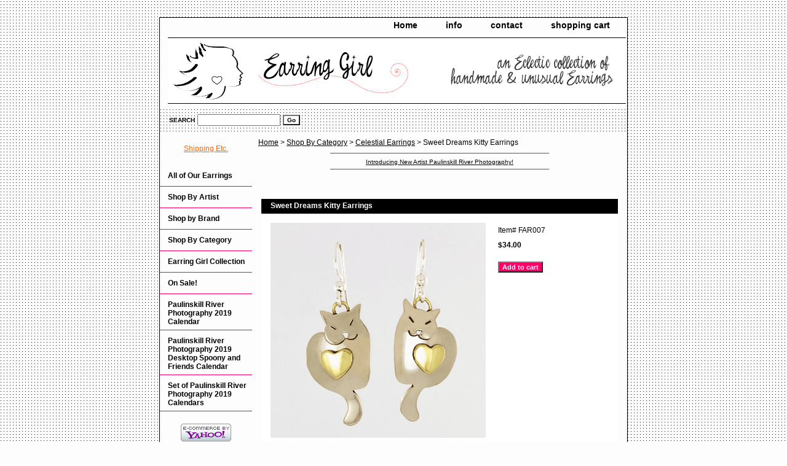

--- FILE ---
content_type: text/html
request_url: https://www.earringgirl.com/moon-dream-kitty-earrings.html
body_size: 3465
content:
<!DOCTYPE html PUBLIC "-//W3C//DTD XHTML 1.0 Strict//EN" "http://www.w3.org/TR/xhtml1/DTD/xhtml1-strict.dtd"><html><head><title>Crescent Moon Dream Kitty Cat Nap Earrings By Far Fetched </title><meta name="Description" content="Earring Girl is filled with love for these cat earrings by Far Fetched! This kitty has heart. These sterling silver earrings feature an adorable cat making purr face, with a sweet heart at its center.  

These hang 1.5&quot; including the earwire and are.5&quot; across at the widest point of the cat's waist. 
Designed in Sebastapol, California, made by Cuervo Metal, silversmiths in Taxco, Mexico" /><meta name="Keywords" content="Cat earrings, kitty earrings, heart earrings, sterling silver earrings, earrings, far fetched earrings, far fetched, napping cat earrings, sleeping cat earrings" /><link rel="stylesheet" type="text/css" href="css-base.css" /><link rel="stylesheet" type="text/css" href="css-element.css" /><link rel="stylesheet" type="text/css" href="css-contents.css" /><link rel="stylesheet" type="text/css" href="css-edits.css" /><br> <br></head><body class="vertical" id="itemtype"><div id="container"><div id="header"><ul id="nav-general"><li><a href="index.html">Home</a></li><li><a href="info.html">info </a></li><li><a href="mailto:ami@earringgirl.com">contact</a></li><li><a href="https://order.store.turbify.net/yhst-72499706671323/cgi-bin/wg-order?yhst-72499706671323">shopping cart</a></li></ul><br class="clear" /><h3 id="brandmark"><a href="index.html" title="Earring Girl.com"><img src="https://s.turbifycdn.com/aah/yhst-72499706671323/applied-arts-studio-4.jpg" width="745" height="113" border="0" hspace="0" vspace="0" alt="Earring Girl.com" /></a></h3></div><form method="GET" action="nsearch.html" name="searcharea" id="searcharea"><fieldset><label class="labelfield" for="searchfield"><span>Search</span><input name="query" type="text" id="query" /></label><label class="buttonlabel" for="searchsubmit"><input name="searchsubmit" type="submit" value="Go" class="ys_primary" id="searchsubmit" /><input name="vwcatalog" type="hidden" value="yhst-72499706671323" /></label></fieldset><input type="hidden" name=".autodone" value="https://www.earringgirl.com/moon-dream-kitty-earrings.html" /></form><div id="bodyshell"><div id="bodycontent"><div class="breadcrumbs"><a href="index.html">Home</a> &gt; <a href="shbyco.html">Shop By Category</a> &gt; <a href="ceea.html">Celestial Earrings</a> &gt; Sweet Dreams Kitty Earrings</div><div id="introtext"><p><div align="center"><HR WIDTH="60%"COLOR="#FF0066" SIZE="1"><a href="http://www.earringgirl.com/pariph.html"><font color="#00000"Size=1.5>Introducing New Artist Paulinskill River Photography! <HR WIDTH="60%" COLOR="#FF0066" SIZE="1">
</a></div></font><p><p><br /><br /></div><div id="contentarea"><div><h1 id="item-contenttitle">Sweet Dreams Kitty Earrings</h1><div id="itemarea"><a href="https://s.turbifycdn.com/aah/yhst-72499706671323/moon-dream-kitty-earrings-8.jpg"><img src="https://s.turbifycdn.com/aah/yhst-72499706671323/moon-dream-kitty-earrings-9.jpg" width="350" height="350" border="0" hspace="0" vspace="0" alt="Sweet Dreams Kitty Earrings" class="image-l" title="Sweet Dreams Kitty Earrings" /></a><div class="itemform productInfo"><form method="POST" action="https://order.store.turbify.net/yhst-72499706671323/cgi-bin/wg-order?yhst-72499706671323+moon-dream-kitty-earrings"><div class="code">Item# <em>FAR007</em></div><div class="price-bold">$34.00</div><input type="submit" value="Add to cart" class="ys_primary" title="Add to cart" /><input name="vwcatalog" type="hidden" value="yhst-72499706671323" /><input name="vwitem" type="hidden" value="moon-dream-kitty-earrings" /><input type="hidden" name=".autodone" value="https://www.earringgirl.com/moon-dream-kitty-earrings.html" /></form></div></div><div id="caption"><h2 id="itempage-captiontitle"><div align="center">Product Description</div><p>Click Photos to Enlarge</h2><div>Earring Girl is filled with love for these cat earrings by Far Fetched! This kitty has heart. These sterling silver earrings feature an adorable cat making purr face, with a sweet heart at its center.<br /><br />These hang 1.5" including the earwire and are.5" across at the widest point of the cat's waist. 
Designed in Sebastapol, California, made by Cuervo Metal, silversmiths in Taxco, Mexico</div></div><br clear="all" /></div></div><div id="finaltext"><a href="http://www.earringgirl.com/bebo1.html">By Boe</a>, <a href="http://www.earringgirl.com/artbyanymeans.html">Art By Any Means</a>, <a href="http://www.earringgirl.com/firefly.html">Firefly</a>,
 <a href="http://www.earringgirl.com/tigermountain.html">Tiger Mountain</a>,<a href="http://www.earringgirl.com/tashi.html">Tashi</a>, <a href="http://www.earringgirl.com/farfetched.html">Far Fetched</a>,<a href="http://www.earringgirl.com/flyinglizard.html">Flying Lizard</a>, and <a href="http://www.earringgirl.com/pariph.html">Paulinskill River Photography</a>.</div></div><div id="nav-product"><div id="htmltop"><div id="badge" align="center"><a href="http://www.earringgirl.com/info.html">Shipping Etc.<border="0" align="middle" alt=></a></div></div><ul><li><a href="allearrings.html" title="All of Our Earrings">All of Our Earrings</a></li><li><a href="designers.html" title="Shop By Artist">Shop By Artist</a></li><li><a href="brands.html" title="Shop by Brand">Shop by Brand</a></li><li><a href="shbyco.html" title="Shop By Category">Shop By Category</a></li><li><a href="eagico.html" title="Earring Girl Collection">Earring Girl Collection</a></li><li><a href="vadaysa.html" title="On Sale! ">On Sale! </a></li><li><a href="paulinskill-river-photography--2016-cale2016.html" title="Paulinskill River Photography 2019 Calendar">Paulinskill River Photography 2019 Calendar</a></li><li><a href="pariphdeowlc.html" title="Paulinskill River Photography 2019 Desktop Spoony and Friends  Calendar ">Paulinskill River Photography 2019 Desktop Spoony and Friends  Calendar </a></li><li><a href="setofpariph2.html" title="Set of Paulinskill River Photography 2019 Calendars  ">Set of Paulinskill River Photography 2019 Calendars  </a></li></ul><div id="htmlbottom"><div id="badge" align="center"><a href="http://smallbusiness.yahoo.com/merchant/" target="_blank"><img src="https://turbifycdn.com/ty/cdn/yhst-72499706671323/ecomby1_small.gif" width="82" height="29" border="0" align="middle" alt="ecommerce provided by Yahoo! Small Business"/></a></div></div></div></div><div id="footer"><span id="footer-links"><a href="index.html">Home</a> | <a href="info.html">info </a> | <a href="mailto:ami@earringgirl.com">contact</a> | <a href="https://order.store.turbify.net/yhst-72499706671323/cgi-bin/wg-order?yhst-72499706671323">shopping cart</a></span><span id="copyright"><div align="center">Copyright 2009 Earring Girl L.L.C. All Rights Reserved. <a href="privacypolicy.html">Privacy Policy</a></div>

</span></div></div></body>
<script type="text/javascript">var PAGE_ATTRS = {'storeId': 'yhst-72499706671323', 'itemId': 'moon-dream-kitty-earrings', 'isOrderable': '1', 'name': 'Sweet Dreams Kitty Earri@', 'salePrice': '34.00', 'listPrice': '34.00', 'brand': '', 'model': '', 'promoted': '', 'createTime': '1726389473', 'modifiedTime': '1726389473', 'catNamePath': 'Shop By Category > Celestial Earrings', 'upc': ''};</script><script type="text/javascript">
csell_env = 'ue1';
 var storeCheckoutDomain = 'order.store.turbify.net';
</script>

<script type="text/javascript">
  function toOSTN(node){
    if(node.hasAttributes()){
      for (const attr of node.attributes) {
        node.setAttribute(attr.name,attr.value.replace(/(us-dc1-order|us-dc2-order|order)\.(store|stores)\.([a-z0-9-]+)\.(net|com)/g, storeCheckoutDomain));
      }
    }
  };
  document.addEventListener('readystatechange', event => {
  if(typeof storeCheckoutDomain != 'undefined' && storeCheckoutDomain != "order.store.turbify.net"){
    if (event.target.readyState === "interactive") {
      fromOSYN = document.getElementsByTagName('form');
        for (let i = 0; i < fromOSYN.length; i++) {
          toOSTN(fromOSYN[i]);
        }
      }
    }
  });
</script>
<script type="text/javascript">
// Begin Store Generated Code
 </script> <script type="text/javascript" src="https://s.turbifycdn.com/lq/ult/ylc_1.9.js" ></script> <script type="text/javascript" src="https://s.turbifycdn.com/ae/lib/smbiz/store/csell/beacon-a9518fc6e4.js" >
</script>
<script type="text/javascript">
// Begin Store Generated Code
 csell_page_data = {}; csell_page_rec_data = []; ts='TOK_STORE_ID';
</script>
<script type="text/javascript">
// Begin Store Generated Code
function csell_GLOBAL_INIT_TAG() { var csell_token_map = {}; csell_token_map['TOK_SPACEID'] = '2022276099'; csell_token_map['TOK_URL'] = ''; csell_token_map['TOK_STORE_ID'] = 'yhst-72499706671323'; csell_token_map['TOK_ITEM_ID_LIST'] = 'moon-dream-kitty-earrings'; csell_token_map['TOK_ORDER_HOST'] = 'order.store.turbify.net'; csell_token_map['TOK_BEACON_TYPE'] = 'prod'; csell_token_map['TOK_RAND_KEY'] = 't'; csell_token_map['TOK_IS_ORDERABLE'] = '1';  c = csell_page_data; var x = (typeof storeCheckoutDomain == 'string')?storeCheckoutDomain:'order.store.turbify.net'; var t = csell_token_map; c['s'] = t['TOK_SPACEID']; c['url'] = t['TOK_URL']; c['si'] = t[ts]; c['ii'] = t['TOK_ITEM_ID_LIST']; c['bt'] = t['TOK_BEACON_TYPE']; c['rnd'] = t['TOK_RAND_KEY']; c['io'] = t['TOK_IS_ORDERABLE']; YStore.addItemUrl = 'http%s://'+x+'/'+t[ts]+'/ymix/MetaController.html?eventName.addEvent&cartDS.shoppingcart_ROW0_m_orderItemVector_ROW0_m_itemId=%s&cartDS.shoppingcart_ROW0_m_orderItemVector_ROW0_m_quantity=1&ysco_key_cs_item=1&sectionId=ysco.cart&ysco_key_store_id='+t[ts]; } 
</script>
<script type="text/javascript">
// Begin Store Generated Code
function csell_REC_VIEW_TAG() {  var env = (typeof csell_env == 'string')?csell_env:'prod'; var p = csell_page_data; var a = '/sid='+p['si']+'/io='+p['io']+'/ii='+p['ii']+'/bt='+p['bt']+'-view'+'/en='+env; var r=Math.random(); YStore.CrossSellBeacon.renderBeaconWithRecData(p['url']+'/p/s='+p['s']+'/'+p['rnd']+'='+r+a); } 
</script>
<script type="text/javascript">
// Begin Store Generated Code
var csell_token_map = {}; csell_token_map['TOK_PAGE'] = 'p'; csell_token_map['TOK_CURR_SYM'] = '$'; csell_token_map['TOK_WS_URL'] = 'https://yhst-72499706671323.csell.store.turbify.net/cs/recommend?itemids=moon-dream-kitty-earrings&location=p'; csell_token_map['TOK_SHOW_CS_RECS'] = 'false';  var t = csell_token_map; csell_GLOBAL_INIT_TAG(); YStore.page = t['TOK_PAGE']; YStore.currencySymbol = t['TOK_CURR_SYM']; YStore.crossSellUrl = t['TOK_WS_URL']; YStore.showCSRecs = t['TOK_SHOW_CS_RECS']; </script> <script type="text/javascript" src="https://s.turbifycdn.com/ae/store/secure/recs-1.3.2.2.js" ></script> <script type="text/javascript" >
</script>
</html>
<!-- html102.prod.store.e1a.lumsb.com Wed Jan 21 00:51:20 PST 2026 -->


--- FILE ---
content_type: text/css
request_url: https://www.earringgirl.com/css-edits.css
body_size: 140
content:
/*Merchants--Use this file to make any edits that you wish to override styles in the main stylesheets. By making edits to this CSS file, your styles applied here will cascade and overwrite styles in the main CSS files. This will allow you to replace the entire contents of the main stylesheets should it become necessary to update those to fix styling issues with the themes without losing any of your custom styles.*/

.ys_primary{ background:#ff0066;color:#fdfdfd;font:bold 11px Arial,verdana,sans-serif;padding:1px 5px;text-align:center;cursor:pointer; display:inline; margin-top:10px;}
